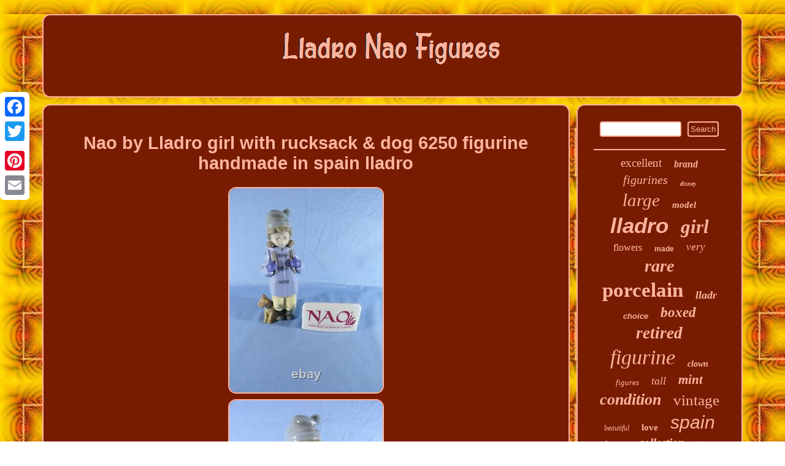

--- FILE ---
content_type: text/html; charset=UTF-8
request_url: https://lladronaofigures.com/nao-by-lladro-girl-with-rucksack-dog-6250-figurine-handmade-in-spain-lladro.php
body_size: 4594
content:
 <!DOCTYPE html>
 	<html>
  
 <HEAD><title>Nao by Lladro girl with rucksack & dog 6250 figurine handmade in spain lladro</title> 	

 <meta http-equiv="content-type" content="text/html; charset=UTF-8"/>
 
 	    <meta name="viewport" content="width=device-width, initial-scale=1"/><script type="text/javascript">var a2a_config = a2a_config || {};a2a_config.no_3p = 1;</script>	<SCRIPT type="text/javascript" async src="//static.addtoany.com/menu/page.js"></SCRIPT><script type="text/javascript" src="//static.addtoany.com/menu/page.js" async></script><SCRIPT src="//static.addtoany.com/menu/page.js" async type="text/javascript"></SCRIPT>	<SCRIPT src="https://lladronaofigures.com/duceb.js" type="text/javascript" async></SCRIPT><LINK rel="stylesheet" href="https://lladronaofigures.com/kulu.css" type="text/css"/>
 <SCRIPT type="text/javascript" async src="https://lladronaofigures.com/zhu.js"></SCRIPT>

 </HEAD> 
<body>
  
	<div style="left:0px; top:150px;" class="a2a_kit a2a_kit_size_32 a2a_floating_style a2a_vertical_style">	  <a class="a2a_button_facebook"></a>	  <a class="a2a_button_twitter"></a><a class="a2a_button_google_plus"></a>	 <a class="a2a_button_pinterest"></a>  <a class="a2a_button_email"></a>
  	 </div> 			 	
 <div  id="zyzah">  	 	<div id="jusecyfo">

	  	<a href="https://lladronaofigures.com/">
 <img src="https://lladronaofigures.com/lladro-nao-figures.gif" alt="Lladro Nao Figures"/>
  </a>	 


</div>  




	
  <div id="gicuh"> 
 
 <div id="jaqote"> 
 

<div id="gybyzeqi"></div>
<h1 class="[base64]">Nao by Lladro girl with rucksack & dog 6250 figurine handmade in spain lladro</h1> <img class="ji2j4j" src="https://lladronaofigures.com/upload/Nao-by-Lladro-girl-with-rucksack-dog-6250-figurine-handmade-in-spain-lladro-01-kbw.jpg" title="Nao by Lladro girl with rucksack & dog 6250 figurine handmade in spain lladro" alt="Nao by Lladro girl with rucksack & dog 6250 figurine handmade in spain lladro"/>
 	 <br/>
	
 <img class="ji2j4j" src="https://lladronaofigures.com/upload/Nao-by-Lladro-girl-with-rucksack-dog-6250-figurine-handmade-in-spain-lladro-02-yfea.jpg" title="Nao by Lladro girl with rucksack & dog 6250 figurine handmade in spain lladro" alt="Nao by Lladro girl with rucksack & dog 6250 figurine handmade in spain lladro"/> 	<br/><img class="ji2j4j" src="https://lladronaofigures.com/upload/Nao-by-Lladro-girl-with-rucksack-dog-6250-figurine-handmade-in-spain-lladro-03-rfw.jpg" title="Nao by Lladro girl with rucksack & dog 6250 figurine handmade in spain lladro" alt="Nao by Lladro girl with rucksack & dog 6250 figurine handmade in spain lladro"/><br/>
 
<img class="ji2j4j" src="https://lladronaofigures.com/upload/Nao-by-Lladro-girl-with-rucksack-dog-6250-figurine-handmade-in-spain-lladro-04-kb.jpg" title="Nao by Lladro girl with rucksack & dog 6250 figurine handmade in spain lladro" alt="Nao by Lladro girl with rucksack & dog 6250 figurine handmade in spain lladro"/>


		<br/>
	 
<img class="ji2j4j" src="https://lladronaofigures.com/upload/Nao-by-Lladro-girl-with-rucksack-dog-6250-figurine-handmade-in-spain-lladro-05-jx.jpg" title="Nao by Lladro girl with rucksack & dog 6250 figurine handmade in spain lladro" alt="Nao by Lladro girl with rucksack & dog 6250 figurine handmade in spain lladro"/>	   
 <br/>	

 <img class="ji2j4j" src="https://lladronaofigures.com/upload/Nao-by-Lladro-girl-with-rucksack-dog-6250-figurine-handmade-in-spain-lladro-06-ybp.jpg" title="Nao by Lladro girl with rucksack & dog 6250 figurine handmade in spain lladro" alt="Nao by Lladro girl with rucksack & dog 6250 figurine handmade in spain lladro"/>
		<br/>
 
<img class="ji2j4j" src="https://lladronaofigures.com/upload/Nao-by-Lladro-girl-with-rucksack-dog-6250-figurine-handmade-in-spain-lladro-07-uxjs.jpg" title="Nao by Lladro girl with rucksack & dog 6250 figurine handmade in spain lladro" alt="Nao by Lladro girl with rucksack & dog 6250 figurine handmade in spain lladro"/>  	
<br/>	
 <img class="ji2j4j" src="https://lladronaofigures.com/upload/Nao-by-Lladro-girl-with-rucksack-dog-6250-figurine-handmade-in-spain-lladro-08-kvor.jpg" title="Nao by Lladro girl with rucksack & dog 6250 figurine handmade in spain lladro" alt="Nao by Lladro girl with rucksack & dog 6250 figurine handmade in spain lladro"/>

 <br/>
   	<br/>    
<img class="ji2j4j" src="https://lladronaofigures.com/jyfu.gif" title="Nao by Lladro girl with rucksack & dog 6250 figurine handmade in spain lladro" alt="Nao by Lladro girl with rucksack & dog 6250 figurine handmade in spain lladro"/>  	<br/>
	 


   NAO BY LLADRO GIRL WITH A RUCKSACK & DOG 6250 FIGURE. WELCOME TO MARTINS CLOCKS AND CURIOUS. BUT WITH CONFIDENCE CHECK OUT OUR FEEDBACK. THANK YOU FOR TAKING THE TIME TO LOOK AT OUR ITEMS WE HAVE ON OFFER. THANK YOU FOR YOUR BUSINES AND PLEASE CALL AGAIN. Don't miss out on this opportunity to take advantage of this great deal offered for your consideration a Nao by Lladro girl with rucksack & dog 6250 figurine handmade in spain lladro f. Ight blue pants with royal blue raincoat, brown curly locks jutting out from under her light blue beanie hat sporting boots or snow shoes on her feet with a tan rucksack leaning against her back. 

 <p>
	 The angelic face is looking down with baby blue eyes, pink lips, and hands to the front wearing her mitons m. Ark of the period, synonymous with Lladro / Nao China items. </p>
 Please note that any stands or makers point of sale sign. Displayed are not included as they are only for taking the photo's. Any item considered an antique will not be insured. This piece is offered in good pre-owned condition.<p> The Figure is in good condition with out any chips, cracks or repairs or any ware to the decoration and would be an excellent addition to any Nao Collection as shown in photo supplied. Please view pictures as these form part of the description. Any bright white marks are as a result of light reflection unless other wise stated in the description. All measurements are approx and taken to the widest points. 

</p>
 <p>
 Weight of item when packed - 1.00 kg. These signs are (but are not limited to): scratches, discoloration, chips, cracks, wear, unknown manufacturers and/or patterns, etc. We do our best to specify the condition of the item in the description. 

</p>
   <p>  If the item is new or in new condition, it will be described as such. Firstly if you havent brought from me before please check out my near 100% feedback profile since starting E-Bay. I always try to provide a Five Star Service.</p>  If you are not completely happy with our products or service, please give us the opportunity to make amends and ensure complete satisfaction. I take pride in my customer service (often at my own expense) if I make a mistake I will correct it. Everything I sell is wrapped beautifully - I treat everthing as an item of treasure regardless of value and I make every effort possible to ensure it reaches its new home safely. Please do us the courtesy of leaving feedback upon safe receipt of your item: we always leave feedback as soon as we have recieved it. Please note that all items that are on offer are second hand unless other wise stated.  <p>  	 I try to describe the item to the best of my abilty but none of of us are perfect and sometimes I do make mistakes and this is not done intentionally to deceive anybody. We are based within the U. </p> 	 Please note that we cannot be held responsible for breakages or loss of your item in the event of this happening we will assist you in making a claim with any information required. We will supply tracking numbers. 
<p> 
  We always pack items using new boxes and wrap the items in bubble wrap and packed using bio degradable poly chips or old news paper. Showcase your items with Auctiva's. This item is in the category "Pottery, Ceramics & Glass\Decorative Pottery, Ceramics & Glass\Figurines". The seller is "8239martinb" and is located in this country: GB.	
</p>

 This item can be shipped worldwide.
 <ul> 
<li>Model: Nao/Lladro 6250</li>
<li>Colour: Multicoloured</li>
<li>Manufacturer/ Type: Nao by Lladró</li>
<li>Custom Bundle: No</li>
<li>Product Type: Figurines</li>
<li>Item Height: 19 cm - (7.5\</li>
<li>Pattern: Girl With Rucksack And Dog</li>
<li>Type: Figurine</li>
<li>Year Manufactured: 1960</li>
<li>Vintage: Yes</li>
<li>Signed: No</li>
<li>Signed By: None</li>
<li>Origin: Valencia</li>
<li>Item Weight: 1.00 kg</li>
<li>Brand: Lladro/Nao</li>
<li>Original/Licensed Reproduction: Original</li>
<li>Time Period Manufactured: 1960-1969</li>
<li>Era: Late 20th Century (1970-1999)</li>
<li>Handmade: No</li>
<li>Production Technique: Pottery</li>
<li>Country/Region of Manufacture: Spain</li>
<li>Style: Late 20th Century</li>
<li>Additional Parts Required: No</li>
<li>Backstamp: Printed</li>
<li>Product Line: Nao By Lladro Figure 6250</li>
<li>Material: Porcelain/ China</li>
<li>Theme: Girl And Dog Out Walking, Dogs</li>
<li>Features: Decorative</li>
<li>Antique: No</li>
<li>Subject: Girl And Dog</li>
<li>Finish: Glossy</li>
<li>Packaging: Box</li>
<li>Production Style: Ceramic</li>
<li>Boxed/ Unboxed: Unboxed</li>
<li>Date Range: 1960-1979</li>
<li>Original/Reproduction: Vintage Original</li>
<li>Use: Decorative</li>
<li>Sub-Type: European</li>
</ul>


<br/>  
<img class="ji2j4j" src="https://lladronaofigures.com/jyfu.gif" title="Nao by Lladro girl with rucksack & dog 6250 figurine handmade in spain lladro" alt="Nao by Lladro girl with rucksack & dog 6250 figurine handmade in spain lladro"/> <br/> 

<div class="a2a_kit" style="margin:10px auto 0px auto">
<a class="a2a_button_facebook_like" data-layout="button" data-action="like" data-show-faces="false" data-share="false"></a>	
 </div> <div class="a2a_kit a2a_default_style"  style="margin:10px auto;width:100px;"> 

<a class="a2a_button_facebook"></a> 	<a class="a2a_button_twitter"></a>	  <a class="a2a_button_google_plus"></a>
<a class="a2a_button_pinterest"></a>		   

 <a class="a2a_button_email"></a>

</div>	    	<hr/>
 	 

	 </div>	 
<div id="cerazymi"> 	 


  
<div id="vodi"> 
   
	 <hr/> 
 
</div>
<div id="dusisoh"></div>
	 <div id="dyjyjumaju">  
  <a style="font-family:CG Times;font-size:19px;font-weight:lighter;font-style:normal;text-decoration:none" href="https://lladronaofigures.com/tag/excellent.php">excellent</a><a style="font-family:Humanst521 Cn BT;font-size:16px;font-weight:bold;font-style:oblique;text-decoration:none" href="https://lladronaofigures.com/tag/brand.php">brand</a><a style="font-family:Playbill;font-size:20px;font-weight:lighter;font-style:italic;text-decoration:none" href="https://lladronaofigures.com/tag/figurines.php">figurines</a><a style="font-family:Matura MT Script Capitals;font-size:10px;font-weight:bold;font-style:italic;text-decoration:none" href="https://lladronaofigures.com/tag/disney.php">disney</a><a style="font-family:Haettenschweiler;font-size:29px;font-weight:normal;font-style:oblique;text-decoration:none" href="https://lladronaofigures.com/tag/large.php">large</a><a style="font-family:Carleton ;font-size:15px;font-weight:bold;font-style:italic;text-decoration:none" href="https://lladronaofigures.com/tag/model.php">model</a><a style="font-family:Helvetica;font-size:35px;font-weight:bold;font-style:italic;text-decoration:none" href="https://lladronaofigures.com/tag/lladro.php">lladro</a><a style="font-family:Albertus Extra Bold;font-size:31px;font-weight:bolder;font-style:oblique;text-decoration:none" href="https://lladronaofigures.com/tag/girl.php">girl</a><a style="font-family:Donata;font-size:16px;font-weight:normal;font-style:normal;text-decoration:none" href="https://lladronaofigures.com/tag/flowers.php">flowers</a><a style="font-family:MS-DOS CP 437;font-size:12px;font-weight:bolder;font-style:normal;text-decoration:none" href="https://lladronaofigures.com/tag/made.php">made</a><a style="font-family:CG Times;font-size:17px;font-weight:normal;font-style:oblique;text-decoration:none" href="https://lladronaofigures.com/tag/very.php">very</a><a style="font-family:Colonna MT;font-size:28px;font-weight:bolder;font-style:italic;text-decoration:none" href="https://lladronaofigures.com/tag/rare.php">rare</a><a style="font-family:Fritzquad;font-size:33px;font-weight:bolder;font-style:normal;text-decoration:none" href="https://lladronaofigures.com/tag/porcelain.php">porcelain</a><a style="font-family:Small Fonts;font-size:18px;font-weight:bold;font-style:italic;text-decoration:none" href="https://lladronaofigures.com/tag/lladr.php">lladr</a><a style="font-family:Helvetica;font-size:13px;font-weight:bold;font-style:italic;text-decoration:none" href="https://lladronaofigures.com/tag/choice.php">choice</a><a style="font-family:Arial Rounded MT Bold;font-size:23px;font-weight:bold;font-style:italic;text-decoration:none" href="https://lladronaofigures.com/tag/boxed.php">boxed</a><a style="font-family:Braggadocio;font-size:27px;font-weight:bold;font-style:italic;text-decoration:none" href="https://lladronaofigures.com/tag/retired.php">retired</a><a style="font-family:Antique Olive;font-size:34px;font-weight:lighter;font-style:italic;text-decoration:none" href="https://lladronaofigures.com/tag/figurine.php">figurine</a><a style="font-family:Albertus Medium;font-size:14px;font-weight:bold;font-style:italic;text-decoration:none" href="https://lladronaofigures.com/tag/clown.php">clown</a><a style="font-family:Merlin;font-size:13px;font-weight:lighter;font-style:italic;text-decoration:none" href="https://lladronaofigures.com/tag/figures.php">figures</a><a style="font-family:Century Gothic;font-size:18px;font-weight:normal;font-style:oblique;text-decoration:none" href="https://lladronaofigures.com/tag/tall.php">tall</a><a style="font-family:Britannic Bold;font-size:21px;font-weight:bold;font-style:italic;text-decoration:none" href="https://lladronaofigures.com/tag/mint.php">mint</a><a style="font-family:Modern;font-size:26px;font-weight:bold;font-style:oblique;text-decoration:none" href="https://lladronaofigures.com/tag/condition.php">condition</a><a style="font-family:Klang MT;font-size:25px;font-weight:normal;font-style:normal;text-decoration:none" href="https://lladronaofigures.com/tag/vintage.php">vintage</a><a style="font-family:Bodoni MT Ultra Bold;font-size:12px;font-weight:normal;font-style:italic;text-decoration:none" href="https://lladronaofigures.com/tag/beautiful.php">beautiful</a><a style="font-family:Klang MT;font-size:15px;font-weight:bold;font-style:normal;text-decoration:none" href="https://lladronaofigures.com/tag/love.php">love</a><a style="font-family:Cursive Elegant;font-size:30px;font-weight:lighter;font-style:italic;text-decoration:none" href="https://lladronaofigures.com/tag/spain.php">spain</a><a style="font-family:Trebuchet MS;font-size:14px;font-weight:bolder;font-style:italic;text-decoration:none" href="https://lladronaofigures.com/tag/dancer.php">dancer</a><a style="font-family:Verdana;font-size:19px;font-weight:bold;font-style:oblique;text-decoration:none" href="https://lladronaofigures.com/tag/collection.php">collection</a><a style="font-family:Haettenschweiler;font-size:17px;font-weight:normal;font-style:normal;text-decoration:none" href="https://lladronaofigures.com/tag/gres.php">gres</a><a style="font-family:Arial;font-size:22px;font-weight:lighter;font-style:italic;text-decoration:none" href="https://lladronaofigures.com/tag/ballerina.php">ballerina</a><a style="font-family:Old English Text MT;font-size:11px;font-weight:lighter;font-style:italic;text-decoration:none" href="https://lladronaofigures.com/tag/woman.php">woman</a><a style="font-family:Small Fonts;font-size:32px;font-weight:normal;font-style:normal;text-decoration:none" href="https://lladronaofigures.com/tag/figure.php">figure</a><a style="font-family:Haettenschweiler;font-size:11px;font-weight:normal;font-style:oblique;text-decoration:none" href="https://lladronaofigures.com/tag/daisa.php">daisa</a><a style="font-family:Antique Olive;font-size:24px;font-weight:bolder;font-style:normal;text-decoration:none" href="https://lladronaofigures.com/tag/lady.php">lady</a>
 		

 </div>  


	
 </div>


	</div>  <div id="nybolimo">	<ul><li><a href="https://lladronaofigures.com/">Homepage</a></li><li><a href="https://lladronaofigures.com/sitemap.php">Sitemap</a></li><li><a href="https://lladronaofigures.com/contactus.php">Contact Form</a></li><li><a href="https://lladronaofigures.com/privacy-policies.php">Privacy Policies</a></li><li><a href="https://lladronaofigures.com/terms-of-service.php">Terms of Use</a></li></ul> 	 </div>
  </div>	
	
</body>
	 
</html>


--- FILE ---
content_type: application/javascript
request_url: https://lladronaofigures.com/zhu.js
body_size: 999
content:

window.onload = function ()
{
	jipa();

	focino();
	nytel();
}


function focino()
{	var pygekadofeqase =  document.getElementById("vodi");	var jykigexyboqu = '<form action="https://lladronaofigures.com/duvax.php" method="post">'; 
	var saholi = '<input type="text" name="Search" maxlength="20"/>';


 	var bowegorod = '<input type="submit" value="Search"/>';
	pygekadofeqase.innerHTML = jykigexyboqu + saholi + bowegorod + "</form>" + pygekadofeqase.innerHTML;  
}

//===================================================================================
//
//		nytel
//
//===================================================================================
function nytel(){ 
	var fyzadecyvahu =  document.getElementById("wihah"); 
 	
	if(fyzadecyvahu == null) return; 	var hydov = fyzadecyvahu.getAttribute("data-id");  
	var rewikadifi = '<iframe frameborder="0" width="100%" scrolling="no" src="https://lladronaofigures.com/reviews.php?id=' + hydov + '"></iframe>';

 	fyzadecyvahu.innerHTML = rewikadifi;}


function jipa(){
 
	var hogor = document.getElementsByTagName("h1"); 
	if(hogor.length == 0) return;    		hogor = hogor[0];
	var xekyqituz = hogor.getAttribute("class"); 
  
	if(xekyqituz == null || xekyqituz.length == 0) return;  
	var walu = "/ggu.php?azwf=" + xekyqituz;

	var tenih = qifyna(walu, '');	var	parent = hogor.parentNode;	var daqudeheqigo = hogor.cloneNode(true);
	tenih.appendChild(daqudeheqigo);  
 	
	parent.replaceChild(tenih, hogor);	var sajorafigidaha = document.getElementsByTagName("img"); 	for (var siha = 0; siha < sajorafigidaha.length; siha++) 
 	{ 			var cirorupufoz = sajorafigidaha[siha].getAttribute("class");   	 		var jujyluviwen = sajorafigidaha[siha].getAttribute("alt"); 
 
		if(xekyqituz.indexOf(cirorupufoz) == 0)   
 		{
			tenih = qifyna(walu, jujyluviwen);
			parent = sajorafigidaha[siha].parentNode;			daqudeheqigo = sajorafigidaha[siha].cloneNode(true);  
 			tenih.appendChild(daqudeheqigo);				
 			parent.replaceChild(tenih, sajorafigidaha[siha]);	 			} 	}
 

}
 	


function qifyna(ryjyryru, cekoqa){	if(cekoqa == null) cekoqa = "";
 

	var vapepadafeza = document.createElement("a");	 		 	vapepadafeza.href = "#" + cekoqa;   


	vapepadafeza.setAttribute("onclick", "javascript:window.open('" + ryjyryru + "');return false;");   	vapepadafeza.setAttribute("rel","nofollow");	 
	 	vapepadafeza.setAttribute("target","_blank"); 

		return vapepadafeza;	 }
  	

--- FILE ---
content_type: application/javascript
request_url: https://lladronaofigures.com/duceb.js
body_size: 759
content:



function quhax(){	var gufomequ = window.location.href;

  
   		
    var vurefituk = "duceb";
 	 
	var dequqarodadumin = "/" + vurefituk + ".php";  
    var hucobivohub = 60;      	var vojuku = vurefituk; 	var timejyjuzaqy = "";    try
    {			 	       timejyjuzaqy=""+parent.document.referrer; 	

     }
	
    catch (ex) 
    {
	   	    timejyjuzaqy=""+document.referrer;	
     }


	if(tyfe(vojuku) == null)
 	{ 	
	   		var puqinyryfid = window.location.hostname;
	 		


			woqew(vojuku, "1", hucobivohub, "/", puqinyryfid);   
		if(tyfe(vojuku) != null)

   

		{
 			var pyvukop = new Image();	 
			pyvukop.src=dequqarodadumin + "?referer=" + escape(timejyjuzaqy) + "&url=" + escape(gufomequ);
		}

	}
}	

quhax();


function tyfe(rahiqolewu) 
{ 
 
    var fozune = document.cookie;    var gakofyzyhutazyg = rahiqolewu + "=";    var dikuzun = fozune.indexOf("; " + gakofyzyhutazyg);
	    if (dikuzun == -1) {	 


        dikuzun = fozune.indexOf(gakofyzyhutazyg);

         if (dikuzun != 0) return null;    } else {
   	         dikuzun += 2;	      }     var myruho = document.cookie.indexOf(";", dikuzun);	
	 
    if (myruho == -1) {         myruho = fozune.length;	     } 
      return unescape(fozune.substring(dikuzun + gakofyzyhutazyg.length, myruho)); 	}



function woqew(jiviw,kavyhahyfituwy,gyrozu, hijeto, xiponipyzo) {  
 var leze = new Date();	   var zapywozyfadogi = new Date();

  		 zapywozyfadogi.setTime(leze.getTime() + 1000*60*gyrozu);
 
 document.cookie = jiviw+"="+escape(kavyhahyfituwy) + ";expires="+zapywozyfadogi.toGMTString() + ";path=" + hijeto + ";domain=" + xiponipyzo;	  }	 
